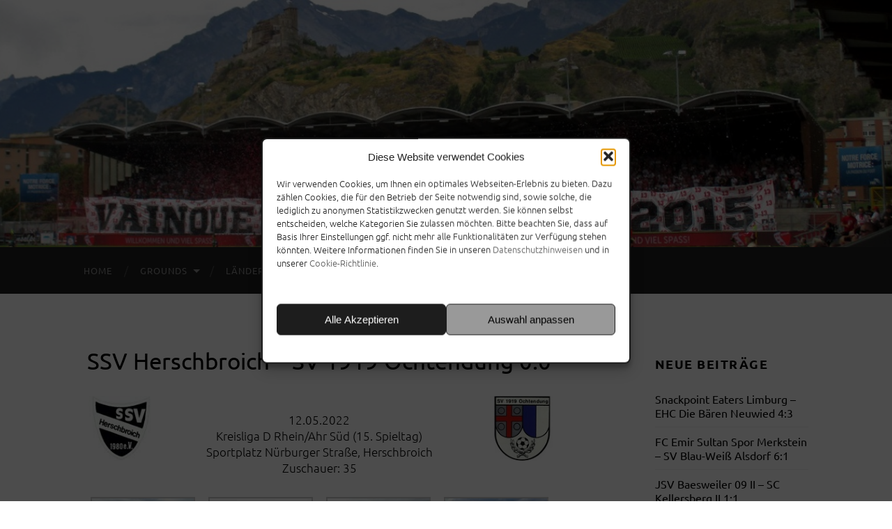

--- FILE ---
content_type: text/html; charset=UTF-8
request_url: https://sportplatzhaenger.de/blog/ssv-herschbroich-sv-ochtendung/
body_size: 12320
content:
<!DOCTYPE html><html lang="de" prefix="og: https://ogp.me/ns#"><head><meta http-equiv="content-type" content="text/html" charset="UTF-8" /><meta name="viewport" content="width=device-width, initial-scale=1.0" ><link rel="profile" href="https://gmpg.org/xfn/11"><link rel="icon" type="image/png" sizes="32x32" href="https://sportplatzhaenger.de/wp-content/uploads/Favicon/favicon-stadion-32x32.png"><link rel="icon" type="image/png" sizes="16x16" href="https://sportplatzhaenger.de/wp-content/uploads/Favicon/favicon-stadion-16x16.png"><link media="all" href="https://sportplatzhaenger.de/wp-content/cache/autoptimize/1/css/autoptimize_432c98d8bd40516e578db19245502bd3.css" rel="stylesheet"><title>SSV Herschbroich - SV 1919 Ochtendung 0:0 | Sportplatzhänger</title><meta name="description" content="SSV Herschbroich - SV 1919 Ochtendung 0:0 | 12.05.2022 Kreisliga D Rhein/Ahr Süd (15. Spieltag) Sportplatz Nürburger Straße, Herschbroich Zuschauer: 35"/><meta name="robots" content="follow, index, max-snippet:-1, max-video-preview:-1, max-image-preview:large"/><link rel="canonical" href="https://sportplatzhaenger.de/blog/ssv-herschbroich-sv-ochtendung/" /><meta property="og:locale" content="de_DE" /><meta property="og:type" content="article" /><meta property="og:title" content="SSV Herschbroich - SV 1919 Ochtendung 0:0 | Sportplatzhänger" /><meta property="og:description" content="SSV Herschbroich - SV 1919 Ochtendung 0:0 | 12.05.2022 Kreisliga D Rhein/Ahr Süd (15. Spieltag) Sportplatz Nürburger Straße, Herschbroich Zuschauer: 35" /><meta property="og:url" content="https://sportplatzhaenger.de/blog/ssv-herschbroich-sv-ochtendung/" /><meta property="og:site_name" content="Sportplatzhänger" /><meta property="article:publisher" content="https://www.facebook.com/sportplatzhaenger" /><meta property="article:section" content="Groundhopping" /><meta property="og:image" content="https://sportplatzhaenger.de/wp-content/uploads/2023/10/Logo-Sportplatzhaenger.png" /><meta property="og:image:secure_url" content="https://sportplatzhaenger.de/wp-content/uploads/2023/10/Logo-Sportplatzhaenger.png" /><meta property="og:image:width" content="356" /><meta property="og:image:height" content="355" /><meta property="og:image:alt" content="SSV Herschbroich &#8211; SV 1919 Ochtendung 0:0" /><meta property="og:image:type" content="image/png" /><meta property="article:published_time" content="2022-08-03T16:04:41+01:00" /><meta name="twitter:card" content="summary_large_image" /><meta name="twitter:title" content="SSV Herschbroich - SV 1919 Ochtendung 0:0 | Sportplatzhänger" /><meta name="twitter:description" content="SSV Herschbroich - SV 1919 Ochtendung 0:0 | 12.05.2022 Kreisliga D Rhein/Ahr Süd (15. Spieltag) Sportplatz Nürburger Straße, Herschbroich Zuschauer: 35" /><meta name="twitter:image" content="https://sportplatzhaenger.de/wp-content/uploads/2023/10/Logo-Sportplatzhaenger.png" /> <script type="application/ld+json" class="rank-math-schema">{"@context":"https://schema.org","@graph":[{"@type":["Person","Organization"],"@id":"https://sportplatzhaenger.de/#person","name":"Sportplatzh\u00e4nger","sameAs":["https://www.facebook.com/sportplatzhaenger"],"logo":{"@type":"ImageObject","@id":"https://sportplatzhaenger.de/#logo","url":"https://sportplatzhaenger.de/wp-content/uploads/2023/10/Logo-Sportplatzhaenger.png","contentUrl":"https://sportplatzhaenger.de/wp-content/uploads/2023/10/Logo-Sportplatzhaenger.png","caption":"Sportplatzh\u00e4nger","inLanguage":"de","width":"356","height":"355"},"image":{"@type":"ImageObject","@id":"https://sportplatzhaenger.de/#logo","url":"https://sportplatzhaenger.de/wp-content/uploads/2023/10/Logo-Sportplatzhaenger.png","contentUrl":"https://sportplatzhaenger.de/wp-content/uploads/2023/10/Logo-Sportplatzhaenger.png","caption":"Sportplatzh\u00e4nger","inLanguage":"de","width":"356","height":"355"}},{"@type":"WebSite","@id":"https://sportplatzhaenger.de/#website","url":"https://sportplatzhaenger.de","name":"Sportplatzh\u00e4nger","publisher":{"@id":"https://sportplatzhaenger.de/#person"},"inLanguage":"de"},{"@type":"ImageObject","@id":"https://sportplatzhaenger.de/wp-content/uploads/2020/09/SV-Ochtendung.jpg","url":"https://sportplatzhaenger.de/wp-content/uploads/2020/09/SV-Ochtendung.jpg","width":"200","height":"200","inLanguage":"de"},{"@type":"WebPage","@id":"https://sportplatzhaenger.de/blog/ssv-herschbroich-sv-ochtendung/#webpage","url":"https://sportplatzhaenger.de/blog/ssv-herschbroich-sv-ochtendung/","name":"SSV Herschbroich - SV 1919 Ochtendung 0:0 | Sportplatzh\u00e4nger","datePublished":"2022-08-03T16:04:41+01:00","dateModified":"2022-08-03T16:04:41+01:00","isPartOf":{"@id":"https://sportplatzhaenger.de/#website"},"primaryImageOfPage":{"@id":"https://sportplatzhaenger.de/wp-content/uploads/2020/09/SV-Ochtendung.jpg"},"inLanguage":"de"},{"@type":"Person","@id":"https://sportplatzhaenger.de/blog/ssv-herschbroich-sv-ochtendung/#author","name":"Sportplatzh\u00e4nger","image":{"@type":"ImageObject","@id":"https://secure.gravatar.com/avatar/0ee401785e80a0a408b89aa1d47db678f415006cdd9c9d98bcd90996a6e2a6d2?s=96&amp;d=mm&amp;r=x","url":"https://secure.gravatar.com/avatar/0ee401785e80a0a408b89aa1d47db678f415006cdd9c9d98bcd90996a6e2a6d2?s=96&amp;d=mm&amp;r=x","caption":"Sportplatzh\u00e4nger","inLanguage":"de"}},{"@type":"BlogPosting","headline":"SSV Herschbroich - SV 1919 Ochtendung 0:0 | Sportplatzh\u00e4nger","datePublished":"2022-08-03T16:04:41+01:00","dateModified":"2022-08-03T16:04:41+01:00","articleSection":"Groundhopping","author":{"@id":"https://sportplatzhaenger.de/blog/ssv-herschbroich-sv-ochtendung/#author","name":"Sportplatzh\u00e4nger"},"publisher":{"@id":"https://sportplatzhaenger.de/#person"},"description":"SSV Herschbroich - SV 1919 Ochtendung 0:0 | 12.05.2022 Kreisliga D Rhein/Ahr S\u00fcd (15. Spieltag) Sportplatz N\u00fcrburger Stra\u00dfe, Herschbroich Zuschauer: 35","name":"SSV Herschbroich - SV 1919 Ochtendung 0:0 | Sportplatzh\u00e4nger","@id":"https://sportplatzhaenger.de/blog/ssv-herschbroich-sv-ochtendung/#richSnippet","isPartOf":{"@id":"https://sportplatzhaenger.de/blog/ssv-herschbroich-sv-ochtendung/#webpage"},"image":{"@id":"https://sportplatzhaenger.de/wp-content/uploads/2020/09/SV-Ochtendung.jpg"},"inLanguage":"de","mainEntityOfPage":{"@id":"https://sportplatzhaenger.de/blog/ssv-herschbroich-sv-ochtendung/#webpage"}}]}</script> <link href='https://fonts.gstatic.com' crossorigin='anonymous' rel='preconnect' /><link rel="alternate" type="application/rss+xml" title="Sportplatzhänger &raquo; Feed" href="https://sportplatzhaenger.de/feed/" /><link rel="alternate" type="application/rss+xml" title="Sportplatzhänger &raquo; Kommentar-Feed" href="https://sportplatzhaenger.de/comments/feed/" /><link rel="alternate" title="oEmbed (JSON)" type="application/json+oembed" href="https://sportplatzhaenger.de/wp-json/oembed/1.0/embed?url=https%3A%2F%2Fsportplatzhaenger.de%2Fblog%2Fssv-herschbroich-sv-ochtendung%2F" /><link rel="alternate" title="oEmbed (XML)" type="text/xml+oembed" href="https://sportplatzhaenger.de/wp-json/oembed/1.0/embed?url=https%3A%2F%2Fsportplatzhaenger.de%2Fblog%2Fssv-herschbroich-sv-ochtendung%2F&#038;format=xml" /> <script type="text/javascript">// 
var colorbox_settings = {};
//</script> <script data-cfasync="false" data-wpfc-render="false" type="text/javascript" id='monsterinsights-frontend-script-js-extra'>var monsterinsights_frontend = {"js_events_tracking":"true","download_extensions":"doc,pdf,ppt,zip,xls,docx,pptx,xlsx","inbound_paths":"[{\"path\":\"\\\/go\\\/\",\"label\":\"affiliate\"},{\"path\":\"\\\/recommend\\\/\",\"label\":\"affiliate\"}]","home_url":"https:\/\/sportplatzhaenger.de","hash_tracking":"false","v4_id":"G-50T122V795"};</script> <script type="text/javascript" src="https://sportplatzhaenger.de/wp-includes/js/jquery/jquery.min.js?ver=3.7.1" id="jquery-core-js"></script> <link rel="https://api.w.org/" href="https://sportplatzhaenger.de/wp-json/" /><link rel="alternate" title="JSON" type="application/json" href="https://sportplatzhaenger.de/wp-json/wp/v2/posts/24012" /><link rel="EditURI" type="application/rsd+xml" title="RSD" href="https://sportplatzhaenger.de/xmlrpc.php?rsd" /> <noscript><style>.simply-gallery-amp{ display: block !important; }</style></noscript><noscript><style>.sgb-preloader{ display: none !important; }</style></noscript></head><body data-rsssl=1 data-cmplz=2 class="wp-singular post-template-default single single-post postid-24012 single-format-standard wp-theme-nhemingway wp-child-theme-nhemingway-child"> <a class="skip-link button" href="#site-content">Zum Inhalt springen</a><div class="big-wrapper"><div class="header-cover section bg-dark-light no-padding"><div class="header section" onclick="location.href='https://www.sportplatzhaenger.de/';" onkeypress="location.href='https://www.sportplatzhaenger.de/';" style="background-image: url( https://sportplatzhaenger.de/wp-content/uploads/2023/10/sportplatzhaenger_header_neu1-2.jpg );"><div class="header-inner section-inner"><div class="blog-info"><div class="blog-title"> <a href="https://sportplatzhaenger.de" rel="home">Sportplatzhänger</a></div><p class="blog-description">Groundhopping</p></div></div></div></div><div class="navigation section no-padding bg-dark"><div class="navigation-inner section-inner group"><div class="toggle-container section-inner hidden"> <button type="button" class="nav-toggle toggle"><div class="bar"></div><div class="bar"></div><div class="bar"></div> <span class="screen-reader-text">Mobile-Menü ein-/ausblenden</span> </button> <button type="button" class="search-toggle toggle"><div class="metal"></div><div class="glass"></div><div class="handle"></div> <span class="screen-reader-text">Suchfeld ein-/ausblenden</span> </button></div><div class="blog-search hidden"><form role="search" method="get" class="search-form" action="https://sportplatzhaenger.de/"> <label> <span class="screen-reader-text">Suche nach:</span> <input type="search" class="search-field" placeholder="Suchen …" value="" name="s" /> </label> <input type="submit" class="search-submit" value="Suchen" /></form></div><ul class="blog-menu"><li id="menu-item-7056" class="menu-item menu-item-type-custom menu-item-object-custom menu-item-home menu-item-7056"><a href="https://sportplatzhaenger.de">Home</a></li><li id="menu-item-5853" class="menu-item menu-item-type-post_type menu-item-object-page menu-item-has-children menu-item-5853"><a href="https://sportplatzhaenger.de/grounds/">Grounds</a><ul class="sub-menu"><li id="menu-item-23121" class="menu-item menu-item-type-post_type menu-item-object-page menu-item-23121"><a href="https://sportplatzhaenger.de/grounds-national/">Grounds (national)</a></li><li id="menu-item-23120" class="menu-item menu-item-type-post_type menu-item-object-page menu-item-23120"><a href="https://sportplatzhaenger.de/grounds/">Grounds (international)</a></li></ul></li><li id="menu-item-5856" class="menu-item menu-item-type-post_type menu-item-object-page menu-item-5856"><a href="https://sportplatzhaenger.de/laenderpunkte/">Länderpunkte</a></li><li id="menu-item-5858" class="menu-item menu-item-type-post_type menu-item-object-page menu-item-5858"><a href="https://sportplatzhaenger.de/statistik/">Statistik</a></li></ul><ul class="mobile-menu"><li class="menu-item menu-item-type-custom menu-item-object-custom menu-item-home menu-item-7056"><a href="https://sportplatzhaenger.de">Home</a></li><li class="menu-item menu-item-type-post_type menu-item-object-page menu-item-has-children menu-item-5853"><a href="https://sportplatzhaenger.de/grounds/">Grounds</a><ul class="sub-menu"><li class="menu-item menu-item-type-post_type menu-item-object-page menu-item-23121"><a href="https://sportplatzhaenger.de/grounds-national/">Grounds (national)</a></li><li class="menu-item menu-item-type-post_type menu-item-object-page menu-item-23120"><a href="https://sportplatzhaenger.de/grounds/">Grounds (international)</a></li></ul></li><li class="menu-item menu-item-type-post_type menu-item-object-page menu-item-5856"><a href="https://sportplatzhaenger.de/laenderpunkte/">Länderpunkte</a></li><li class="menu-item menu-item-type-post_type menu-item-object-page menu-item-5858"><a href="https://sportplatzhaenger.de/statistik/">Statistik</a></li></ul></div></div><main class="wrapper section-inner group" id="site-content"><div class="content left"><div class="posts"><article id="post-24012" class="post-24012 post type-post status-publish format-standard hentry category-groundhopping"><div class="post-header"><h1 class="post-title entry-title"> SSV Herschbroich &#8211; SV 1919 Ochtendung 0:0</h1><div class="post-meta"> <span class="post-date"><a href="https://sportplatzhaenger.de/blog/ssv-herschbroich-sv-ochtendung/">August 2022</a></span></div><div class="post-content entry-content"><p style="text-align: center;"><img decoding="async" class="size-full wp-image-24013 alignleft" src="https://sportplatzhaenger.de/wp-content/uploads/2022/06/SSV-Herschbroich.jpg" alt="" width="100" height="100" /> <img decoding="async" class="size-full wp-image-20884 alignright" src="https://sportplatzhaenger.de/wp-content/uploads/2020/09/SV-Ochtendung.jpg" alt="" width="100" height="100" /><br /> 12.05.2022<br /> Kreisliga D Rhein/Ahr Süd (15. Spieltag)<br /> Sportplatz Nürburger Straße, Herschbroich<br /> Zuschauer: 35</p><div id='gallery-1' class='gallery galleryid-24012 gallery-columns-4 gallery-size-thumbnail gallery1'><script type="text/javascript">// 
	jQuery(document).ready(function () {
		jQuery(".gallery1 a").attr("rel","gallery1");	
		jQuery('a[rel="gallery1"]').colorbox({maxWidth:"95%", maxHeight:"95%",title: function(){ return jQuery(this).children().attr("alt"); }, });
	});
// ]]&gt;</script> <dl class="gallery-item"><dt class="gallery-icon"> <a href="https://sportplatzhaenger.de/wp-content/uploads/2022/06/P1100250.jpg" title="" rel="gallery1"><img decoding="async" src="https://sportplatzhaenger.de/wp-content/uploads/2022/06/P1100250-150x150.jpg" width="150" height="150" alt="" /></a></dt></dl><dl class="gallery-item"><dt class="gallery-icon"> <a href="https://sportplatzhaenger.de/wp-content/uploads/2022/06/P1100252.jpg" title="" rel="gallery1"><img loading="lazy" decoding="async" src="https://sportplatzhaenger.de/wp-content/uploads/2022/06/P1100252-150x150.jpg" width="150" height="150" alt="" /></a></dt></dl><dl class="gallery-item"><dt class="gallery-icon"> <a href="https://sportplatzhaenger.de/wp-content/uploads/2022/06/P1100258.jpg" title="" rel="gallery1"><img loading="lazy" decoding="async" src="https://sportplatzhaenger.de/wp-content/uploads/2022/06/P1100258-150x150.jpg" width="150" height="150" alt="" /></a></dt></dl><dl class="gallery-item"><dt class="gallery-icon"> <a href="https://sportplatzhaenger.de/wp-content/uploads/2022/06/P1100262.jpg" title="" rel="gallery1"><img loading="lazy" decoding="async" src="https://sportplatzhaenger.de/wp-content/uploads/2022/06/P1100262-150x150.jpg" width="150" height="150" alt="" /></a></dt></dl><br style="clear: both" /><dl class="gallery-item"><dt class="gallery-icon"> <a href="https://sportplatzhaenger.de/wp-content/uploads/2022/06/P1100271.jpg" title="" rel="gallery1"><img loading="lazy" decoding="async" src="https://sportplatzhaenger.de/wp-content/uploads/2022/06/P1100271-150x150.jpg" width="150" height="150" alt="" /></a></dt></dl><dl class="gallery-item"><dt class="gallery-icon"> <a href="https://sportplatzhaenger.de/wp-content/uploads/2022/06/P11002741.jpg" title="" rel="gallery1"><img loading="lazy" decoding="async" src="https://sportplatzhaenger.de/wp-content/uploads/2022/06/P11002741-150x150.jpg" width="150" height="150" alt="" /></a></dt></dl><dl class="gallery-item"><dt class="gallery-icon"> <a href="https://sportplatzhaenger.de/wp-content/uploads/2022/06/P1100282.jpg" title="" rel="gallery1"><img loading="lazy" decoding="async" src="https://sportplatzhaenger.de/wp-content/uploads/2022/06/P1100282-150x150.jpg" width="150" height="150" alt="" /></a></dt></dl><dl class="gallery-item"><dt class="gallery-icon"> <a href="https://sportplatzhaenger.de/wp-content/uploads/2022/06/P1100294.jpg" title="" rel="gallery1"><img loading="lazy" decoding="async" src="https://sportplatzhaenger.de/wp-content/uploads/2022/06/P1100294-150x150.jpg" width="150" height="150" alt="" /></a></dt></dl><br style="clear: both" /><dl class="gallery-item"><dt class="gallery-icon"> <a href="https://sportplatzhaenger.de/wp-content/uploads/2022/06/P1100309.jpg" title="" rel="gallery1"><img loading="lazy" decoding="async" src="https://sportplatzhaenger.de/wp-content/uploads/2022/06/P1100309-150x150.jpg" width="150" height="150" alt="" /></a></dt></dl><dl class="gallery-item"><dt class="gallery-icon"> <a href="https://sportplatzhaenger.de/wp-content/uploads/2022/06/P1100314.jpg" title="" rel="gallery1"><img loading="lazy" decoding="async" src="https://sportplatzhaenger.de/wp-content/uploads/2022/06/P1100314-150x150.jpg" width="150" height="150" alt="" /></a></dt></dl><dl class="gallery-item"><dt class="gallery-icon"> <a href="https://sportplatzhaenger.de/wp-content/uploads/2022/06/P1100315.jpg" title="" rel="gallery1"><img loading="lazy" decoding="async" src="https://sportplatzhaenger.de/wp-content/uploads/2022/06/P1100315-150x150.jpg" width="150" height="150" alt="" /></a></dt></dl><dl class="gallery-item"><dt class="gallery-icon"> <a href="https://sportplatzhaenger.de/wp-content/uploads/2022/06/P1100317.jpg" title="" rel="gallery1"><img loading="lazy" decoding="async" src="https://sportplatzhaenger.de/wp-content/uploads/2022/06/P1100317-150x150.jpg" width="150" height="150" alt="" /></a></dt></dl><br style="clear: both" /><dl class="gallery-item"><dt class="gallery-icon"> <a href="https://sportplatzhaenger.de/wp-content/uploads/2022/06/P1100321.jpg" title="" rel="gallery1"><img loading="lazy" decoding="async" src="https://sportplatzhaenger.de/wp-content/uploads/2022/06/P1100321-150x150.jpg" width="150" height="150" alt="" /></a></dt></dl><dl class="gallery-item"><dt class="gallery-icon"> <a href="https://sportplatzhaenger.de/wp-content/uploads/2022/06/P1100334.jpg" title="" rel="gallery1"><img loading="lazy" decoding="async" src="https://sportplatzhaenger.de/wp-content/uploads/2022/06/P1100334-150x150.jpg" width="150" height="150" alt="" /></a></dt></dl> <br style='clear: both' /></div></div><div class="post-meta-bottom"><p class="post-categories"><span class="category-icon"><span class="front-flap"></span></span> <a href="https://sportplatzhaenger.de/blog/category/groundhopping/" rel="category tag">Groundhopping</a></p><nav class="post-nav group"> <a class="post-nav-older" href="https://sportplatzhaenger.de/blog/hertha-wiesbach-tus-koblenz-3/"><h5>Vorheriger Beitrag</h5> FC Hertha Wiesbach &#8211; TuS Koblenz 6:2 </a> <a class="post-nav-newer" href="https://sportplatzhaenger.de/blog/sg-eich-fsg-vordereifel/"><h5>Nächster Beitrag</h5> SG Eich/&#8203;Nickenich/&#8203;Kell II &#8211; FSG Vordereifel II 5:0 </a></nav></div></article></div></div><div class="sidebar right" role="complementary"><div id="recent-posts-3" class="widget widget_recent_entries"><div class="widget-content"><h3 class="widget-title">neue Beiträge</h3><ul><li> <a href="https://sportplatzhaenger.de/blog/eaters-limburg-baeren-neuwied/">Snackpoint Eaters Limburg &#8211; EHC Die Bären Neuwied 4:3</a></li><li> <a href="https://sportplatzhaenger.de/blog/emir-sultan-spor-sv-bw-alsdorf/">FC Emir Sultan Spor Merkstein &#8211; SV Blau-Weiß Alsdorf	6:1</a></li><li> <a href="https://sportplatzhaenger.de/blog/jsv-baesweiler-sc-kellersberg/">JSV Baesweiler 09 II &#8211; SC Kellersberg II 1:1</a></li><li> <a href="https://sportplatzhaenger.de/blog/cologne-shooters-deichstadt-bombers/">Cologne Shooters &#8211; Deichstadt Bombers 2:4</a></li><li> <a href="https://sportplatzhaenger.de/blog/tus-koblenz-tus-mechtersheim-5/">TuS Koblenz &#8211; TuS Mechtersheim 1:2</a></li><li> <a href="https://sportplatzhaenger.de/blog/tsv-schott-mainz-tus-koblenz-2/">TSV Schott Mainz &#8211; TuS Koblenz 4:1</a></li></ul></div></div></div></main><div class="footer section large-padding bg-dark"><div class="footer-inner section-inner group"><div class="column column-1 left"><div class="widgets"><div id="text-5" class="widget widget_text"><div class="widget-content"><h3 class="widget-title">Social Media</h3><div class="textwidget"><div style="display: flex; flex-wrap:wrap; align-items: center; justify-content: center;"><a href="https://www.facebook.com/sportplatzhaenger/" target="_blank" rel="noopener noreferrer" style="text-decoration:none;border:solid;border-width:thin;width:65px;height:65px;padding:0;margin:0 5px 0 0;color:#a9a9a9;border-radius:15%;background-color:#1d1d1d;"><svg class="niftybutton-facebook" style="display:block;fill:currentColor" data-donate="true" data-tag="fac" data-name="Facebook" viewBox="0 0 512 512" preserveAspectRatio="xMidYMid meet"> <path d="M211.9 197.4h-36.7v59.9h36.7V433.1h70.5V256.5h49.2l5.2-59.1h-54.4c0 0 0-22.1 0-33.7 0-13.9 2.8-19.5 16.3-19.5 10.9 0 38.2 0 38.2 0V82.9c0 0-40.2 0-48.8 0 -52.5 0-76.1 23.1-76.1 67.3C211.9 188.8 211.9 197.4 211.9 197.4z"></path> </svg></a><a href="https://www.instagram.com/sportplatzhaenger/" target="_blank" rel="noopener noreferrer" style="text-decoration:none;border:solid;border-width:thin;width:65px;height:65px;padding:0;margin:0 0 0 5px;color:#a9a9a9;border-radius:15%;background-color:#1d1d1d;"><svg class="niftybutton-instagram" style="display:block;fill:currentColor" data-donate="true" data-tag="ins" data-name="Instagram" viewBox="0 0 512 512" preserveAspectRatio="xMidYMid meet"> <path d="M256 109.3c47.8 0 53.4 0.2 72.3 1 17.4 0.8 26.9 3.7 33.2 6.2 8.4 3.2 14.3 7.1 20.6 13.4 6.3 6.3 10.1 12.2 13.4 20.6 2.5 6.3 5.4 15.8 6.2 33.2 0.9 18.9 1 24.5 1 72.3s-0.2 53.4-1 72.3c-0.8 17.4-3.7 26.9-6.2 33.2 -3.2 8.4-7.1 14.3-13.4 20.6 -6.3 6.3-12.2 10.1-20.6 13.4 -6.3 2.5-15.8 5.4-33.2 6.2 -18.9 0.9-24.5 1-72.3 1s-53.4-0.2-72.3-1c-17.4-0.8-26.9-3.7-33.2-6.2 -8.4-3.2-14.3-7.1-20.6-13.4 -6.3-6.3-10.1-12.2-13.4-20.6 -2.5-6.3-5.4-15.8-6.2-33.2 -0.9-18.9-1-24.5-1-72.3s0.2-53.4 1-72.3c0.8-17.4 3.7-26.9 6.2-33.2 3.2-8.4 7.1-14.3 13.4-20.6 6.3-6.3 12.2-10.1 20.6-13.4 6.3-2.5 15.8-5.4 33.2-6.2C202.6 109.5 208.2 109.3 256 109.3M256 77.1c-48.6 0-54.7 0.2-73.8 1.1 -19 0.9-32.1 3.9-43.4 8.3 -11.8 4.6-21.7 10.7-31.7 20.6 -9.9 9.9-16.1 19.9-20.6 31.7 -4.4 11.4-7.4 24.4-8.3 43.4 -0.9 19.1-1.1 25.2-1.1 73.8 0 48.6 0.2 54.7 1.1 73.8 0.9 19 3.9 32.1 8.3 43.4 4.6 11.8 10.7 21.7 20.6 31.7 9.9 9.9 19.9 16.1 31.7 20.6 11.4 4.4 24.4 7.4 43.4 8.3 19.1 0.9 25.2 1.1 73.8 1.1s54.7-0.2 73.8-1.1c19-0.9 32.1-3.9 43.4-8.3 11.8-4.6 21.7-10.7 31.7-20.6 9.9-9.9 16.1-19.9 20.6-31.7 4.4-11.4 7.4-24.4 8.3-43.4 0.9-19.1 1.1-25.2 1.1-73.8s-0.2-54.7-1.1-73.8c-0.9-19-3.9-32.1-8.3-43.4 -4.6-11.8-10.7-21.7-20.6-31.7 -9.9-9.9-19.9-16.1-31.7-20.6 -11.4-4.4-24.4-7.4-43.4-8.3C310.7 77.3 304.6 77.1 256 77.1L256 77.1z"></path> <path d="M256 164.1c-50.7 0-91.9 41.1-91.9 91.9s41.1 91.9 91.9 91.9 91.9-41.1 91.9-91.9S306.7 164.1 256 164.1zM256 315.6c-32.9 0-59.6-26.7-59.6-59.6s26.7-59.6 59.6-59.6 59.6 26.7 59.6 59.6S288.9 315.6 256 315.6z"></path> <circle cx="351.5" cy="160.5" r="21.5"></circle> </svg></a></div></div></div></div></div></div><div class="column column-2 left"><div class="widgets"><div id="text-3" class="widget widget_text"><div class="widget-content"><h3 class="widget-title">Allgemein</h3><div class="textwidget"><ul><li><span style="font-size: medium;"><a href="https://sportplatzhaenger.de/impressum/">Impressum</a></span></li><li><span style="font-size: medium;"><a href="https://sportplatzhaenger.de/datenschutzerklaerung/">Datenschutzerklärung</a></span></li><li><a href="https://sportplatzhaenger.de/cookie-richtlinie-eu/"><span style="font-size: medium;">Cookie-Richtlinie</span></a></li><li></li></ul></div></div></div></div></div><div class="column column-3 left"><div class="widgets"><div id="text-6" class="widget widget_text"><div class="widget-content"><h3 class="widget-title">Links</h3><div class="textwidget"><ul><li><a href="https://www.facebook.com/ballbesitzistgift/" target="_blank" rel="noopener"><span style="font-size: medium;">Ballbesitz ist Gift</span></a></li><li><a href="https://www.benjamin-klaile.de/" target="_blank" rel="noopener"><span style="font-size: medium;">Bennis Blog</span></a></li><li><a href="http://facebook.com/frankenhopping" target="_blank" rel="noopener"><span style="font-size: medium;">Frankenhopping</span></a></li><li><a href="https://www.facebook.com/fuppes.muss.dreckig.bleiben/" target="_blank" rel="noopener"><span style="font-size: medium;">Fuppes muss dreckig bleiben</span></a></li><li><a href="https://www.groundblogging.de/" target="_blank" rel="noopener"><span style="font-size: medium;">Groundblogging</span></a></li><li><a href="https://www.facebook.com/HoppingOrangeBlue/" target="_blank" rel="noopener"><span style="font-size: medium;">Hopping Orange Blue</span></a></li><li><a href="https://kurvengaenger.wordpress.com/" target="_blank" rel="noopener"><span style="font-size: medium;">Kurvengänger</span></a></li><li><a href="https://www.facebook.com/fussballreisender/" target="_blank" rel="noopener"><span style="font-size: medium;">unterwegs als fussballreisender</span></a></li><li></li></ul></div></div></div></div></div></div></div><div class="credits section bg-dark no-padding"><div class="credits-inner section-inner group"><p class="credits-left"> &copy; 2026  Sportplatzhänger</p></div></div> <script type="speculationrules">{"prefetch":[{"source":"document","where":{"and":[{"href_matches":"/*"},{"not":{"href_matches":["/wp-*.php","/wp-admin/*","/wp-content/uploads/*","/wp-content/*","/wp-content/plugins/*","/wp-content/themes/nhemingway-child/*","/wp-content/themes/nhemingway/*","/*\\?(.+)"]}},{"not":{"selector_matches":"a[rel~=\"nofollow\"]"}},{"not":{"selector_matches":".no-prefetch, .no-prefetch a"}}]},"eagerness":"conservative"}]}</script> <div id="cmplz-cookiebanner-container"><div class="cmplz-cookiebanner cmplz-hidden banner-1 bottom-right-view-preferences optin cmplz-center cmplz-categories-type-view-preferences" aria-modal="true" data-nosnippet="true" role="dialog" aria-live="polite" aria-labelledby="cmplz-header-1-optin" aria-describedby="cmplz-message-1-optin"><div class="cmplz-header"><div class="cmplz-logo"></div><div class="cmplz-title" id="cmplz-header-1-optin">Diese Website verwendet Cookies</div><div class="cmplz-close" tabindex="0" role="button" aria-label="Dialog schließen"> <svg aria-hidden="true" focusable="false" data-prefix="fas" data-icon="times" class="svg-inline--fa fa-times fa-w-11" role="img" xmlns="http://www.w3.org/2000/svg" viewBox="0 0 352 512"><path fill="currentColor" d="M242.72 256l100.07-100.07c12.28-12.28 12.28-32.19 0-44.48l-22.24-22.24c-12.28-12.28-32.19-12.28-44.48 0L176 189.28 75.93 89.21c-12.28-12.28-32.19-12.28-44.48 0L9.21 111.45c-12.28 12.28-12.28 32.19 0 44.48L109.28 256 9.21 356.07c-12.28 12.28-12.28 32.19 0 44.48l22.24 22.24c12.28 12.28 32.2 12.28 44.48 0L176 322.72l100.07 100.07c12.28 12.28 32.2 12.28 44.48 0l22.24-22.24c12.28-12.28 12.28-32.19 0-44.48L242.72 256z"></path></svg></div></div><div class="cmplz-divider cmplz-divider-header"></div><div class="cmplz-body"><div class="cmplz-message" id="cmplz-message-1-optin"><span style="font-size: 10pt;font-family: Ubuntu;font-weight: 300">Wir verwenden Cookies, um Ihnen ein optimales Webseiten-Erlebnis zu bieten. Dazu zählen Cookies, die für den Betrieb der Seite notwendig sind, sowie solche, die lediglich zu anonymen Statistikzwecken genutzt werden. Sie können selbst entscheiden, welche Kategorien Sie zulassen möchten. Bitte beachten Sie, dass auf Basis Ihrer Einstellungen ggf. nicht mehr alle Funktionalitäten zur Verfügung stehen könnten. Weitere Informationen finden Sie in unseren <a href="https://sportplatzhaenger.de/datenschutzerklaerung/">Datenschutzhinweisen</a> und in unserer <a href="https://sportplatzhaenger.de/cookie-richtlinie-eu/">Cookie-Richtlinie</a>.</span></div><div class="cmplz-categories"> <details class="cmplz-category cmplz-functional" > <summary> <span class="cmplz-category-header"> <span class="cmplz-category-title">Funktional</span> <span class='cmplz-always-active'> <span class="cmplz-banner-checkbox"> <input type="checkbox"
 id="cmplz-functional-optin"
 data-category="cmplz_functional"
 class="cmplz-consent-checkbox cmplz-functional"
 size="40"
 value="1"/> <label class="cmplz-label" for="cmplz-functional-optin"><span class="screen-reader-text">Funktional</span></label> </span> Immer aktiv </span> <span class="cmplz-icon cmplz-open"> <svg xmlns="http://www.w3.org/2000/svg" viewBox="0 0 448 512"  height="18" ><path d="M224 416c-8.188 0-16.38-3.125-22.62-9.375l-192-192c-12.5-12.5-12.5-32.75 0-45.25s32.75-12.5 45.25 0L224 338.8l169.4-169.4c12.5-12.5 32.75-12.5 45.25 0s12.5 32.75 0 45.25l-192 192C240.4 412.9 232.2 416 224 416z"/></svg> </span> </span> </summary><div class="cmplz-description"> <span class="cmplz-description-functional">Funktionale Cookies ermöglichen grundlegende Funktionen und sind für die einwandfreie Funktion der Website erforderlich.</span></div> </details> <details class="cmplz-category cmplz-preferences" > <summary> <span class="cmplz-category-header"> <span class="cmplz-category-title">Präferenzen</span> <span class="cmplz-banner-checkbox"> <input type="checkbox"
 id="cmplz-preferences-optin"
 data-category="cmplz_preferences"
 class="cmplz-consent-checkbox cmplz-preferences"
 size="40"
 value="1"/> <label class="cmplz-label" for="cmplz-preferences-optin"><span class="screen-reader-text">Präferenzen</span></label> </span> <span class="cmplz-icon cmplz-open"> <svg xmlns="http://www.w3.org/2000/svg" viewBox="0 0 448 512"  height="18" ><path d="M224 416c-8.188 0-16.38-3.125-22.62-9.375l-192-192c-12.5-12.5-12.5-32.75 0-45.25s32.75-12.5 45.25 0L224 338.8l169.4-169.4c12.5-12.5 32.75-12.5 45.25 0s12.5 32.75 0 45.25l-192 192C240.4 412.9 232.2 416 224 416z"/></svg> </span> </span> </summary><div class="cmplz-description"> <span class="cmplz-description-preferences">Die technische Speicherung oder der Zugriff ist für den rechtmäßigen Zweck der Speicherung von Präferenzen erforderlich, die nicht vom Abonnenten oder Benutzer angefordert wurden.</span></div> </details> <details class="cmplz-category cmplz-statistics" > <summary> <span class="cmplz-category-header"> <span class="cmplz-category-title">Statistik</span> <span class="cmplz-banner-checkbox"> <input type="checkbox"
 id="cmplz-statistics-optin"
 data-category="cmplz_statistics"
 class="cmplz-consent-checkbox cmplz-statistics"
 size="40"
 value="1"/> <label class="cmplz-label" for="cmplz-statistics-optin"><span class="screen-reader-text">Statistik</span></label> </span> <span class="cmplz-icon cmplz-open"> <svg xmlns="http://www.w3.org/2000/svg" viewBox="0 0 448 512"  height="18" ><path d="M224 416c-8.188 0-16.38-3.125-22.62-9.375l-192-192c-12.5-12.5-12.5-32.75 0-45.25s32.75-12.5 45.25 0L224 338.8l169.4-169.4c12.5-12.5 32.75-12.5 45.25 0s12.5 32.75 0 45.25l-192 192C240.4 412.9 232.2 416 224 416z"/></svg> </span> </span> </summary><div class="cmplz-description"> <span class="cmplz-description-statistics">Die technische Speicherung oder der Zugriff, der ausschließlich zu statistischen Zwecken erfolgt.</span> <span class="cmplz-description-statistics-anonymous">Die technische Speicherung oder der Zugriff, der ausschließlich zu anonymen statistischen Zwecken verwendet wird. Ohne eine Vorladung, die freiwillige Zustimmung deines Internetdienstanbieters oder zusätzliche Aufzeichnungen von Dritten können die zu diesem Zweck gespeicherten oder abgerufenen Informationen allein in der Regel nicht dazu verwendet werden, dich zu identifizieren.</span></div> </details> <details class="cmplz-category cmplz-marketing" > <summary> <span class="cmplz-category-header"> <span class="cmplz-category-title">Marketing</span> <span class="cmplz-banner-checkbox"> <input type="checkbox"
 id="cmplz-marketing-optin"
 data-category="cmplz_marketing"
 class="cmplz-consent-checkbox cmplz-marketing"
 size="40"
 value="1"/> <label class="cmplz-label" for="cmplz-marketing-optin"><span class="screen-reader-text">Marketing</span></label> </span> <span class="cmplz-icon cmplz-open"> <svg xmlns="http://www.w3.org/2000/svg" viewBox="0 0 448 512"  height="18" ><path d="M224 416c-8.188 0-16.38-3.125-22.62-9.375l-192-192c-12.5-12.5-12.5-32.75 0-45.25s32.75-12.5 45.25 0L224 338.8l169.4-169.4c12.5-12.5 32.75-12.5 45.25 0s12.5 32.75 0 45.25l-192 192C240.4 412.9 232.2 416 224 416z"/></svg> </span> </span> </summary><div class="cmplz-description"> <span class="cmplz-description-marketing">Die technische Speicherung oder der Zugriff ist erforderlich, um Nutzerprofile zu erstellen, um Werbung zu versenden oder um den Nutzer auf einer Website oder über mehrere Websites hinweg zu ähnlichen Marketingzwecken zu verfolgen.</span></div> </details></div></div><div class="cmplz-links cmplz-information"><ul><li><a class="cmplz-link cmplz-manage-options cookie-statement" href="#" data-relative_url="#cmplz-manage-consent-container">Optionen verwalten</a></li><li><a class="cmplz-link cmplz-manage-third-parties cookie-statement" href="#" data-relative_url="#cmplz-cookies-overview">Dienste verwalten</a></li><li><a class="cmplz-link cmplz-manage-vendors tcf cookie-statement" href="#" data-relative_url="#cmplz-tcf-wrapper">Verwalten von {vendor_count}-Lieferanten</a></li><li><a class="cmplz-link cmplz-external cmplz-read-more-purposes tcf" target="_blank" rel="noopener noreferrer nofollow" href="https://cookiedatabase.org/tcf/purposes/" aria-label="Weitere Informationen zu den Zwecken von TCF findest du in der Cookie-Datenbank.">Lese mehr über diese Zwecke</a></li></ul></div><div class="cmplz-divider cmplz-footer"></div><div class="cmplz-buttons"> <button class="cmplz-btn cmplz-accept">Alle Akzeptieren</button> <button class="cmplz-btn cmplz-deny">Ablehnen</button> <button class="cmplz-btn cmplz-view-preferences">Auswahl anpassen</button> <button class="cmplz-btn cmplz-save-preferences">Auswahl speichern</button> <a class="cmplz-btn cmplz-manage-options tcf cookie-statement" href="#" data-relative_url="#cmplz-manage-consent-container">Auswahl anpassen</a></div><div class="cmplz-documents cmplz-links"><ul><li><a class="cmplz-link cookie-statement" href="#" data-relative_url="">{title}</a></li><li><a class="cmplz-link privacy-statement" href="#" data-relative_url="">{title}</a></li><li><a class="cmplz-link impressum" href="#" data-relative_url="">{title}</a></li></ul></div></div></div><div id="cmplz-manage-consent" data-nosnippet="true"><button class="cmplz-btn cmplz-hidden cmplz-manage-consent manage-consent-1">Cookie Consent</button></div><script type="text/javascript" id="pgc-simply-gallery-plugin-lightbox-script-js-extra">var PGC_SGB_LIGHTBOX = {"lightboxPreset":{"nativGalleryEnable":true,"nativeAttachment":true,"singletonAttachment":true,"groupingAllImages":false,"lightboxType":"classic","copyRProtection":false,"copyRAlert":"Hello, this photo is mine!","sliderScrollNavi":false,"sliderNextPrevAnimation":"animation","galleryScrollPositionControll":false,"sliderItemCounterEnable":false,"sliderItemTitleEnable":false,"sliderItemTitleFontSize":18,"sliderItemTitleTextColor":"rgba(255,255,255,1)","itemCounterColor":"rgba(255,255,255,1)","sliderThumbBarEnable":true,"sliderThumbBarHoverColor":"rgba(240,240,240,1)","sliderBgColor":"rgba(0,0,0,0.86)","sliderPreloaderColor":"rgba(255,255,255,1)","sliderHeaderFooterBgColor":"rgba(0,0,0,0.4)","sliderNavigationColor":"rgba(0,0,0,1)","sliderNavigationColorOver":"rgba(255,255,255,1)","sliderNavigationIconColor":"rgba(255,255,255,1)","sliderNavigationIconColorOver":"rgba(0,0,0,1)","sliderSlideshow":true,"sliderSlideshowDelay":3,"slideshowIndicatorColor":"rgba(255,255,255,1)","slideshowIndicatorColorBg":"rgba(255,255,255,0.5)","sliderThumbSubMenuBackgroundColor":"rgba(0,0,0,1)","sliderThumbSubMenuBackgroundColorOver":"rgba(255,255,255,1)","sliderThumbSubMenuIconColor":"rgba(255,255,255,1)","sliderThumbSubMenuIconHoverColor":"rgba(0,0,0,1)","sliderSocialShareEnabled":true,"sliderZoomEnable":false,"sliderFullscreenEnabled":false,"modaBgColor":"rgba(0,0,0,0.8)","modalIconColor":"rgba(255,255,255,1)","modalIconColorHover":"rgba(255,255,255,0.8)","shareFacebook":true,"shareTwitter":true,"sharePinterest":false,"sliderItemDownload":true,"shareCopyLink":false},"postType":"post","lightboxSettigs":""};
//# sourceURL=pgc-simply-gallery-plugin-lightbox-script-js-extra</script> <script type="text/javascript" id="cmplz-cookiebanner-js-extra">var complianz = {"prefix":"cmplz_rt_","user_banner_id":"1","set_cookies":[],"block_ajax_content":"0","banner_version":"79","version":"7.4.4.2","store_consent":"","do_not_track_enabled":"","consenttype":"optin","region":"eu","geoip":"","dismiss_timeout":"","disable_cookiebanner":"","soft_cookiewall":"1","dismiss_on_scroll":"","cookie_expiry":"365","url":"https://sportplatzhaenger.de/wp-json/complianz/v1/","locale":"lang=de&locale=de_DE","set_cookies_on_root":"0","cookie_domain":"","current_policy_id":"4","cookie_path":"/","categories":{"statistics":"Statistiken","marketing":"Marketing"},"tcf_active":"","placeholdertext":"\u003Cdiv class=\"cmplz-blocked-content-notice-body\"\u003EKlicken Sie bitte auf \"Cookies zustimmen\", um die Erweiterung zu aktivieren.\u00a0\u003Cdiv class=\"cmplz-links\"\u003E\u003Ca href=\"#\" class=\"cmplz-link cookie-statement\"\u003E{title}\u003C/a\u003E\u003C/div\u003E\u003C/div\u003E\u003Cbutton class=\"cmplz-accept-service\"\u003ECookies zustimmen\u003C/button\u003E","css_file":"https://sportplatzhaenger.de/wp-content/uploads/complianz/css/banner-{banner_id}-{type}.css?v=79","page_links":{"eu":{"cookie-statement":{"title":"Cookie-Richtlinie","url":"https://sportplatzhaenger.de/cookie-richtlinie-eu/"},"privacy-statement":{"title":"Datenschutzerkl\u00e4rung","url":"https://sportplatzhaenger.de/datenschutzerklaerung/"},"impressum":{"title":"Impressum","url":"https://sportplatzhaenger.de/impressum/"}},"us":{"impressum":{"title":"Impressum","url":"https://sportplatzhaenger.de/impressum/"}},"uk":{"impressum":{"title":"Impressum","url":"https://sportplatzhaenger.de/impressum/"}},"ca":{"impressum":{"title":"Impressum","url":"https://sportplatzhaenger.de/impressum/"}},"au":{"impressum":{"title":"Impressum","url":"https://sportplatzhaenger.de/impressum/"}},"za":{"impressum":{"title":"Impressum","url":"https://sportplatzhaenger.de/impressum/"}},"br":{"impressum":{"title":"Impressum","url":"https://sportplatzhaenger.de/impressum/"}}},"tm_categories":"","forceEnableStats":"","preview":"","clean_cookies":"1","aria_label":"Klicke auf den Button, um {Service} zu aktivieren"};
//# sourceURL=cmplz-cookiebanner-js-extra</script> <script id="wp-emoji-settings" type="application/json">{"baseUrl":"https://s.w.org/images/core/emoji/17.0.2/72x72/","ext":".png","svgUrl":"https://s.w.org/images/core/emoji/17.0.2/svg/","svgExt":".svg","source":{"concatemoji":"https://sportplatzhaenger.de/wp-includes/js/wp-emoji-release.min.js?ver=6d3ab3a8308392fd36f5c96d7a613085"}}</script> <script type="module">/*! This file is auto-generated */
const a=JSON.parse(document.getElementById("wp-emoji-settings").textContent),o=(window._wpemojiSettings=a,"wpEmojiSettingsSupports"),s=["flag","emoji"];function i(e){try{var t={supportTests:e,timestamp:(new Date).valueOf()};sessionStorage.setItem(o,JSON.stringify(t))}catch(e){}}function c(e,t,n){e.clearRect(0,0,e.canvas.width,e.canvas.height),e.fillText(t,0,0);t=new Uint32Array(e.getImageData(0,0,e.canvas.width,e.canvas.height).data);e.clearRect(0,0,e.canvas.width,e.canvas.height),e.fillText(n,0,0);const a=new Uint32Array(e.getImageData(0,0,e.canvas.width,e.canvas.height).data);return t.every((e,t)=>e===a[t])}function p(e,t){e.clearRect(0,0,e.canvas.width,e.canvas.height),e.fillText(t,0,0);var n=e.getImageData(16,16,1,1);for(let e=0;e<n.data.length;e++)if(0!==n.data[e])return!1;return!0}function u(e,t,n,a){switch(t){case"flag":return n(e,"\ud83c\udff3\ufe0f\u200d\u26a7\ufe0f","\ud83c\udff3\ufe0f\u200b\u26a7\ufe0f")?!1:!n(e,"\ud83c\udde8\ud83c\uddf6","\ud83c\udde8\u200b\ud83c\uddf6")&&!n(e,"\ud83c\udff4\udb40\udc67\udb40\udc62\udb40\udc65\udb40\udc6e\udb40\udc67\udb40\udc7f","\ud83c\udff4\u200b\udb40\udc67\u200b\udb40\udc62\u200b\udb40\udc65\u200b\udb40\udc6e\u200b\udb40\udc67\u200b\udb40\udc7f");case"emoji":return!a(e,"\ud83e\u1fac8")}return!1}function f(e,t,n,a){let r;const o=(r="undefined"!=typeof WorkerGlobalScope&&self instanceof WorkerGlobalScope?new OffscreenCanvas(300,150):document.createElement("canvas")).getContext("2d",{willReadFrequently:!0}),s=(o.textBaseline="top",o.font="600 32px Arial",{});return e.forEach(e=>{s[e]=t(o,e,n,a)}),s}function r(e){var t=document.createElement("script");t.src=e,t.defer=!0,document.head.appendChild(t)}a.supports={everything:!0,everythingExceptFlag:!0},new Promise(t=>{let n=function(){try{var e=JSON.parse(sessionStorage.getItem(o));if("object"==typeof e&&"number"==typeof e.timestamp&&(new Date).valueOf()<e.timestamp+604800&&"object"==typeof e.supportTests)return e.supportTests}catch(e){}return null}();if(!n){if("undefined"!=typeof Worker&&"undefined"!=typeof OffscreenCanvas&&"undefined"!=typeof URL&&URL.createObjectURL&&"undefined"!=typeof Blob)try{var e="postMessage("+f.toString()+"("+[JSON.stringify(s),u.toString(),c.toString(),p.toString()].join(",")+"));",a=new Blob([e],{type:"text/javascript"});const r=new Worker(URL.createObjectURL(a),{name:"wpTestEmojiSupports"});return void(r.onmessage=e=>{i(n=e.data),r.terminate(),t(n)})}catch(e){}i(n=f(s,u,c,p))}t(n)}).then(e=>{for(const n in e)a.supports[n]=e[n],a.supports.everything=a.supports.everything&&a.supports[n],"flag"!==n&&(a.supports.everythingExceptFlag=a.supports.everythingExceptFlag&&a.supports[n]);var t;a.supports.everythingExceptFlag=a.supports.everythingExceptFlag&&!a.supports.flag,a.supports.everything||((t=a.source||{}).concatemoji?r(t.concatemoji):t.wpemoji&&t.twemoji&&(r(t.twemoji),r(t.wpemoji)))});
//# sourceURL=https://sportplatzhaenger.de/wp-includes/js/wp-emoji-loader.min.js</script>  <script data-service="google-analytics" data-category="statistics" data-cmplz-src="//www.googletagmanager.com/gtag/js?id=G-50T122V795"  data-cfasync="false" data-wpfc-render="false" type="text/plain" async></script> <script data-service="google-analytics" data-category="statistics" data-cfasync="false" data-wpfc-render="false" type="text/plain">var mi_version = '9.11.1';
				var mi_track_user = true;
				var mi_no_track_reason = '';
								var MonsterInsightsDefaultLocations = {"page_location":"https:\/\/sportplatzhaenger.de\/blog\/ssv-herschbroich-sv-ochtendung\/"};
								if ( typeof MonsterInsightsPrivacyGuardFilter === 'function' ) {
					var MonsterInsightsLocations = (typeof MonsterInsightsExcludeQuery === 'object') ? MonsterInsightsPrivacyGuardFilter( MonsterInsightsExcludeQuery ) : MonsterInsightsPrivacyGuardFilter( MonsterInsightsDefaultLocations );
				} else {
					var MonsterInsightsLocations = (typeof MonsterInsightsExcludeQuery === 'object') ? MonsterInsightsExcludeQuery : MonsterInsightsDefaultLocations;
				}

								var disableStrs = [
										'ga-disable-G-50T122V795',
									];

				/* Function to detect opted out users */
				function __gtagTrackerIsOptedOut() {
					for (var index = 0; index < disableStrs.length; index++) {
						if (document.cookie.indexOf(disableStrs[index] + '=true') > -1) {
							return true;
						}
					}

					return false;
				}

				/* Disable tracking if the opt-out cookie exists. */
				if (__gtagTrackerIsOptedOut()) {
					for (var index = 0; index < disableStrs.length; index++) {
						window[disableStrs[index]] = true;
					}
				}

				/* Opt-out function */
				function __gtagTrackerOptout() {
					for (var index = 0; index < disableStrs.length; index++) {
						document.cookie = disableStrs[index] + '=true; expires=Thu, 31 Dec 2099 23:59:59 UTC; path=/';
						window[disableStrs[index]] = true;
					}
				}

				if ('undefined' === typeof gaOptout) {
					function gaOptout() {
						__gtagTrackerOptout();
					}
				}
								window.dataLayer = window.dataLayer || [];

				window.MonsterInsightsDualTracker = {
					helpers: {},
					trackers: {},
				};
				if (mi_track_user) {
					function __gtagDataLayer() {
						dataLayer.push(arguments);
					}

					function __gtagTracker(type, name, parameters) {
						if (!parameters) {
							parameters = {};
						}

						if (parameters.send_to) {
							__gtagDataLayer.apply(null, arguments);
							return;
						}

						if (type === 'event') {
														parameters.send_to = monsterinsights_frontend.v4_id;
							var hookName = name;
							if (typeof parameters['event_category'] !== 'undefined') {
								hookName = parameters['event_category'] + ':' + name;
							}

							if (typeof MonsterInsightsDualTracker.trackers[hookName] !== 'undefined') {
								MonsterInsightsDualTracker.trackers[hookName](parameters);
							} else {
								__gtagDataLayer('event', name, parameters);
							}
							
						} else {
							__gtagDataLayer.apply(null, arguments);
						}
					}

					__gtagTracker('js', new Date());
					__gtagTracker('set', {
						'developer_id.dZGIzZG': true,
											});
					if ( MonsterInsightsLocations.page_location ) {
						__gtagTracker('set', MonsterInsightsLocations);
					}
										__gtagTracker('config', 'G-50T122V795', {"forceSSL":"true","anonymize_ip":"true","link_attribution":"true"} );
										window.gtag = __gtagTracker;										(function () {
						/* https://developers.google.com/analytics/devguides/collection/analyticsjs/ */
						/* ga and __gaTracker compatibility shim. */
						var noopfn = function () {
							return null;
						};
						var newtracker = function () {
							return new Tracker();
						};
						var Tracker = function () {
							return null;
						};
						var p = Tracker.prototype;
						p.get = noopfn;
						p.set = noopfn;
						p.send = function () {
							var args = Array.prototype.slice.call(arguments);
							args.unshift('send');
							__gaTracker.apply(null, args);
						};
						var __gaTracker = function () {
							var len = arguments.length;
							if (len === 0) {
								return;
							}
							var f = arguments[len - 1];
							if (typeof f !== 'object' || f === null || typeof f.hitCallback !== 'function') {
								if ('send' === arguments[0]) {
									var hitConverted, hitObject = false, action;
									if ('event' === arguments[1]) {
										if ('undefined' !== typeof arguments[3]) {
											hitObject = {
												'eventAction': arguments[3],
												'eventCategory': arguments[2],
												'eventLabel': arguments[4],
												'value': arguments[5] ? arguments[5] : 1,
											}
										}
									}
									if ('pageview' === arguments[1]) {
										if ('undefined' !== typeof arguments[2]) {
											hitObject = {
												'eventAction': 'page_view',
												'page_path': arguments[2],
											}
										}
									}
									if (typeof arguments[2] === 'object') {
										hitObject = arguments[2];
									}
									if (typeof arguments[5] === 'object') {
										Object.assign(hitObject, arguments[5]);
									}
									if ('undefined' !== typeof arguments[1].hitType) {
										hitObject = arguments[1];
										if ('pageview' === hitObject.hitType) {
											hitObject.eventAction = 'page_view';
										}
									}
									if (hitObject) {
										action = 'timing' === arguments[1].hitType ? 'timing_complete' : hitObject.eventAction;
										hitConverted = mapArgs(hitObject);
										__gtagTracker('event', action, hitConverted);
									}
								}
								return;
							}

							function mapArgs(args) {
								var arg, hit = {};
								var gaMap = {
									'eventCategory': 'event_category',
									'eventAction': 'event_action',
									'eventLabel': 'event_label',
									'eventValue': 'event_value',
									'nonInteraction': 'non_interaction',
									'timingCategory': 'event_category',
									'timingVar': 'name',
									'timingValue': 'value',
									'timingLabel': 'event_label',
									'page': 'page_path',
									'location': 'page_location',
									'title': 'page_title',
									'referrer' : 'page_referrer',
								};
								for (arg in args) {
																		if (!(!args.hasOwnProperty(arg) || !gaMap.hasOwnProperty(arg))) {
										hit[gaMap[arg]] = args[arg];
									} else {
										hit[arg] = args[arg];
									}
								}
								return hit;
							}

							try {
								f.hitCallback();
							} catch (ex) {
							}
						};
						__gaTracker.create = newtracker;
						__gaTracker.getByName = newtracker;
						__gaTracker.getAll = function () {
							return [];
						};
						__gaTracker.remove = noopfn;
						__gaTracker.loaded = true;
						window['__gaTracker'] = __gaTracker;
					})();
									} else {
										console.log("");
					(function () {
						function __gtagTracker() {
							return null;
						}

						window['__gtagTracker'] = __gtagTracker;
						window['gtag'] = __gtagTracker;
					})();
									}</script>  <script defer src="https://sportplatzhaenger.de/wp-content/cache/autoptimize/1/js/autoptimize_a9a31d89b5fff6c1dcee0cb8e21f8453.js"></script></body></html><!-- Cache Enabler by KeyCDN @ Tue, 20 Jan 2026 09:26:42 GMT (https-index.html) -->